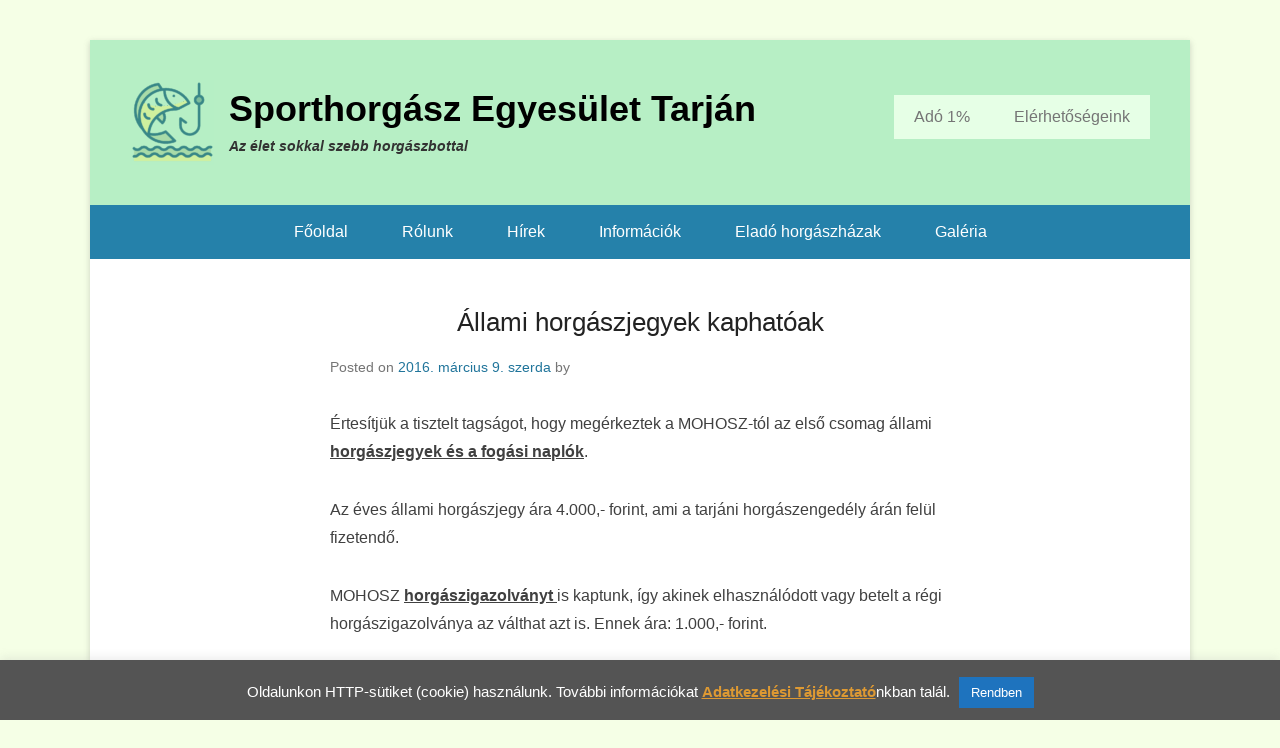

--- FILE ---
content_type: text/html; charset=UTF-8
request_url: https://www.tarjanhorgasz.hu/allami-horgaszjegyek-kaphatoak
body_size: 12176
content:
<!DOCTYPE html>
<!--[if IE 6]>
<html id="ie6" lang="hu">
<![endif]-->
<!--[if IE 7]>
<html id="ie7" lang="hu">
<![endif]-->
<!--[if IE 8]>
<html id="ie8" lang="hu">
<![endif]-->
<!--[if !(IE 6) | !(IE 7) | !(IE 8)  ]><!-->
<html lang="hu" 	  
	  >
<!--<![endif]-->
<head>
	<meta charset="UTF-8" />
	<link rel="profile" href="https://gmpg.org/xfn/11" />
	<link rel="pingback" href="https://www.tarjanhorgasz.hu/xmlrpc.php" />
<title>Állami horgászjegyek kaphatóak &#8211; Sporthorgász Egyesület Tarján</title>
<meta name='robots' content='max-image-preview:large' />
<meta name="viewport" content="width=device-width, initial-scale=1.0"><link rel="alternate" type="application/rss+xml" title="Sporthorgász Egyesület Tarján &raquo; hírcsatorna" href="https://www.tarjanhorgasz.hu/feed" />
<link rel="alternate" type="application/rss+xml" title="Sporthorgász Egyesület Tarján &raquo; hozzászólás hírcsatorna" href="https://www.tarjanhorgasz.hu/comments/feed" />
<link rel="alternate" title="oEmbed (JSON)" type="application/json+oembed" href="https://www.tarjanhorgasz.hu/wp-json/oembed/1.0/embed?url=https%3A%2F%2Fwww.tarjanhorgasz.hu%2Fallami-horgaszjegyek-kaphatoak" />
<link rel="alternate" title="oEmbed (XML)" type="text/xml+oembed" href="https://www.tarjanhorgasz.hu/wp-json/oembed/1.0/embed?url=https%3A%2F%2Fwww.tarjanhorgasz.hu%2Fallami-horgaszjegyek-kaphatoak&#038;format=xml" />
<style id='wp-img-auto-sizes-contain-inline-css' type='text/css'>
img:is([sizes=auto i],[sizes^="auto," i]){contain-intrinsic-size:3000px 1500px}
/*# sourceURL=wp-img-auto-sizes-contain-inline-css */
</style>
<style id='wp-emoji-styles-inline-css' type='text/css'>

	img.wp-smiley, img.emoji {
		display: inline !important;
		border: none !important;
		box-shadow: none !important;
		height: 1em !important;
		width: 1em !important;
		margin: 0 0.07em !important;
		vertical-align: -0.1em !important;
		background: none !important;
		padding: 0 !important;
	}
/*# sourceURL=wp-emoji-styles-inline-css */
</style>
<style id='wp-block-library-inline-css' type='text/css'>
:root{--wp-block-synced-color:#7a00df;--wp-block-synced-color--rgb:122,0,223;--wp-bound-block-color:var(--wp-block-synced-color);--wp-editor-canvas-background:#ddd;--wp-admin-theme-color:#007cba;--wp-admin-theme-color--rgb:0,124,186;--wp-admin-theme-color-darker-10:#006ba1;--wp-admin-theme-color-darker-10--rgb:0,107,160.5;--wp-admin-theme-color-darker-20:#005a87;--wp-admin-theme-color-darker-20--rgb:0,90,135;--wp-admin-border-width-focus:2px}@media (min-resolution:192dpi){:root{--wp-admin-border-width-focus:1.5px}}.wp-element-button{cursor:pointer}:root .has-very-light-gray-background-color{background-color:#eee}:root .has-very-dark-gray-background-color{background-color:#313131}:root .has-very-light-gray-color{color:#eee}:root .has-very-dark-gray-color{color:#313131}:root .has-vivid-green-cyan-to-vivid-cyan-blue-gradient-background{background:linear-gradient(135deg,#00d084,#0693e3)}:root .has-purple-crush-gradient-background{background:linear-gradient(135deg,#34e2e4,#4721fb 50%,#ab1dfe)}:root .has-hazy-dawn-gradient-background{background:linear-gradient(135deg,#faaca8,#dad0ec)}:root .has-subdued-olive-gradient-background{background:linear-gradient(135deg,#fafae1,#67a671)}:root .has-atomic-cream-gradient-background{background:linear-gradient(135deg,#fdd79a,#004a59)}:root .has-nightshade-gradient-background{background:linear-gradient(135deg,#330968,#31cdcf)}:root .has-midnight-gradient-background{background:linear-gradient(135deg,#020381,#2874fc)}:root{--wp--preset--font-size--normal:16px;--wp--preset--font-size--huge:42px}.has-regular-font-size{font-size:1em}.has-larger-font-size{font-size:2.625em}.has-normal-font-size{font-size:var(--wp--preset--font-size--normal)}.has-huge-font-size{font-size:var(--wp--preset--font-size--huge)}.has-text-align-center{text-align:center}.has-text-align-left{text-align:left}.has-text-align-right{text-align:right}.has-fit-text{white-space:nowrap!important}#end-resizable-editor-section{display:none}.aligncenter{clear:both}.items-justified-left{justify-content:flex-start}.items-justified-center{justify-content:center}.items-justified-right{justify-content:flex-end}.items-justified-space-between{justify-content:space-between}.screen-reader-text{border:0;clip-path:inset(50%);height:1px;margin:-1px;overflow:hidden;padding:0;position:absolute;width:1px;word-wrap:normal!important}.screen-reader-text:focus{background-color:#ddd;clip-path:none;color:#444;display:block;font-size:1em;height:auto;left:5px;line-height:normal;padding:15px 23px 14px;text-decoration:none;top:5px;width:auto;z-index:100000}html :where(.has-border-color){border-style:solid}html :where([style*=border-top-color]){border-top-style:solid}html :where([style*=border-right-color]){border-right-style:solid}html :where([style*=border-bottom-color]){border-bottom-style:solid}html :where([style*=border-left-color]){border-left-style:solid}html :where([style*=border-width]){border-style:solid}html :where([style*=border-top-width]){border-top-style:solid}html :where([style*=border-right-width]){border-right-style:solid}html :where([style*=border-bottom-width]){border-bottom-style:solid}html :where([style*=border-left-width]){border-left-style:solid}html :where(img[class*=wp-image-]){height:auto;max-width:100%}:where(figure){margin:0 0 1em}html :where(.is-position-sticky){--wp-admin--admin-bar--position-offset:var(--wp-admin--admin-bar--height,0px)}@media screen and (max-width:600px){html :where(.is-position-sticky){--wp-admin--admin-bar--position-offset:0px}}

/*# sourceURL=wp-block-library-inline-css */
</style><style id='global-styles-inline-css' type='text/css'>
:root{--wp--preset--aspect-ratio--square: 1;--wp--preset--aspect-ratio--4-3: 4/3;--wp--preset--aspect-ratio--3-4: 3/4;--wp--preset--aspect-ratio--3-2: 3/2;--wp--preset--aspect-ratio--2-3: 2/3;--wp--preset--aspect-ratio--16-9: 16/9;--wp--preset--aspect-ratio--9-16: 9/16;--wp--preset--color--black: #111111;--wp--preset--color--cyan-bluish-gray: #abb8c3;--wp--preset--color--white: #ffffff;--wp--preset--color--pale-pink: #f78da7;--wp--preset--color--vivid-red: #cf2e2e;--wp--preset--color--luminous-vivid-orange: #ff6900;--wp--preset--color--luminous-vivid-amber: #fcb900;--wp--preset--color--light-green-cyan: #7bdcb5;--wp--preset--color--vivid-green-cyan: #00d084;--wp--preset--color--pale-cyan-blue: #8ed1fc;--wp--preset--color--vivid-cyan-blue: #0693e3;--wp--preset--color--vivid-purple: #9b51e0;--wp--preset--color--gray: #f4f4f4;--wp--preset--color--yellow: #e5ae4a;--wp--preset--color--blue: #1b8be0;--wp--preset--gradient--vivid-cyan-blue-to-vivid-purple: linear-gradient(135deg,rgb(6,147,227) 0%,rgb(155,81,224) 100%);--wp--preset--gradient--light-green-cyan-to-vivid-green-cyan: linear-gradient(135deg,rgb(122,220,180) 0%,rgb(0,208,130) 100%);--wp--preset--gradient--luminous-vivid-amber-to-luminous-vivid-orange: linear-gradient(135deg,rgb(252,185,0) 0%,rgb(255,105,0) 100%);--wp--preset--gradient--luminous-vivid-orange-to-vivid-red: linear-gradient(135deg,rgb(255,105,0) 0%,rgb(207,46,46) 100%);--wp--preset--gradient--very-light-gray-to-cyan-bluish-gray: linear-gradient(135deg,rgb(238,238,238) 0%,rgb(169,184,195) 100%);--wp--preset--gradient--cool-to-warm-spectrum: linear-gradient(135deg,rgb(74,234,220) 0%,rgb(151,120,209) 20%,rgb(207,42,186) 40%,rgb(238,44,130) 60%,rgb(251,105,98) 80%,rgb(254,248,76) 100%);--wp--preset--gradient--blush-light-purple: linear-gradient(135deg,rgb(255,206,236) 0%,rgb(152,150,240) 100%);--wp--preset--gradient--blush-bordeaux: linear-gradient(135deg,rgb(254,205,165) 0%,rgb(254,45,45) 50%,rgb(107,0,62) 100%);--wp--preset--gradient--luminous-dusk: linear-gradient(135deg,rgb(255,203,112) 0%,rgb(199,81,192) 50%,rgb(65,88,208) 100%);--wp--preset--gradient--pale-ocean: linear-gradient(135deg,rgb(255,245,203) 0%,rgb(182,227,212) 50%,rgb(51,167,181) 100%);--wp--preset--gradient--electric-grass: linear-gradient(135deg,rgb(202,248,128) 0%,rgb(113,206,126) 100%);--wp--preset--gradient--midnight: linear-gradient(135deg,rgb(2,3,129) 0%,rgb(40,116,252) 100%);--wp--preset--font-size--small: 13px;--wp--preset--font-size--medium: 20px;--wp--preset--font-size--large: 42px;--wp--preset--font-size--x-large: 42px;--wp--preset--font-size--normal: 16px;--wp--preset--font-size--huge: 56px;--wp--preset--spacing--20: 0.44rem;--wp--preset--spacing--30: 0.67rem;--wp--preset--spacing--40: 1rem;--wp--preset--spacing--50: 1.5rem;--wp--preset--spacing--60: 2.25rem;--wp--preset--spacing--70: 3.38rem;--wp--preset--spacing--80: 5.06rem;--wp--preset--shadow--natural: 6px 6px 9px rgba(0, 0, 0, 0.2);--wp--preset--shadow--deep: 12px 12px 50px rgba(0, 0, 0, 0.4);--wp--preset--shadow--sharp: 6px 6px 0px rgba(0, 0, 0, 0.2);--wp--preset--shadow--outlined: 6px 6px 0px -3px rgb(255, 255, 255), 6px 6px rgb(0, 0, 0);--wp--preset--shadow--crisp: 6px 6px 0px rgb(0, 0, 0);}:where(.is-layout-flex){gap: 0.5em;}:where(.is-layout-grid){gap: 0.5em;}body .is-layout-flex{display: flex;}.is-layout-flex{flex-wrap: wrap;align-items: center;}.is-layout-flex > :is(*, div){margin: 0;}body .is-layout-grid{display: grid;}.is-layout-grid > :is(*, div){margin: 0;}:where(.wp-block-columns.is-layout-flex){gap: 2em;}:where(.wp-block-columns.is-layout-grid){gap: 2em;}:where(.wp-block-post-template.is-layout-flex){gap: 1.25em;}:where(.wp-block-post-template.is-layout-grid){gap: 1.25em;}.has-black-color{color: var(--wp--preset--color--black) !important;}.has-cyan-bluish-gray-color{color: var(--wp--preset--color--cyan-bluish-gray) !important;}.has-white-color{color: var(--wp--preset--color--white) !important;}.has-pale-pink-color{color: var(--wp--preset--color--pale-pink) !important;}.has-vivid-red-color{color: var(--wp--preset--color--vivid-red) !important;}.has-luminous-vivid-orange-color{color: var(--wp--preset--color--luminous-vivid-orange) !important;}.has-luminous-vivid-amber-color{color: var(--wp--preset--color--luminous-vivid-amber) !important;}.has-light-green-cyan-color{color: var(--wp--preset--color--light-green-cyan) !important;}.has-vivid-green-cyan-color{color: var(--wp--preset--color--vivid-green-cyan) !important;}.has-pale-cyan-blue-color{color: var(--wp--preset--color--pale-cyan-blue) !important;}.has-vivid-cyan-blue-color{color: var(--wp--preset--color--vivid-cyan-blue) !important;}.has-vivid-purple-color{color: var(--wp--preset--color--vivid-purple) !important;}.has-black-background-color{background-color: var(--wp--preset--color--black) !important;}.has-cyan-bluish-gray-background-color{background-color: var(--wp--preset--color--cyan-bluish-gray) !important;}.has-white-background-color{background-color: var(--wp--preset--color--white) !important;}.has-pale-pink-background-color{background-color: var(--wp--preset--color--pale-pink) !important;}.has-vivid-red-background-color{background-color: var(--wp--preset--color--vivid-red) !important;}.has-luminous-vivid-orange-background-color{background-color: var(--wp--preset--color--luminous-vivid-orange) !important;}.has-luminous-vivid-amber-background-color{background-color: var(--wp--preset--color--luminous-vivid-amber) !important;}.has-light-green-cyan-background-color{background-color: var(--wp--preset--color--light-green-cyan) !important;}.has-vivid-green-cyan-background-color{background-color: var(--wp--preset--color--vivid-green-cyan) !important;}.has-pale-cyan-blue-background-color{background-color: var(--wp--preset--color--pale-cyan-blue) !important;}.has-vivid-cyan-blue-background-color{background-color: var(--wp--preset--color--vivid-cyan-blue) !important;}.has-vivid-purple-background-color{background-color: var(--wp--preset--color--vivid-purple) !important;}.has-black-border-color{border-color: var(--wp--preset--color--black) !important;}.has-cyan-bluish-gray-border-color{border-color: var(--wp--preset--color--cyan-bluish-gray) !important;}.has-white-border-color{border-color: var(--wp--preset--color--white) !important;}.has-pale-pink-border-color{border-color: var(--wp--preset--color--pale-pink) !important;}.has-vivid-red-border-color{border-color: var(--wp--preset--color--vivid-red) !important;}.has-luminous-vivid-orange-border-color{border-color: var(--wp--preset--color--luminous-vivid-orange) !important;}.has-luminous-vivid-amber-border-color{border-color: var(--wp--preset--color--luminous-vivid-amber) !important;}.has-light-green-cyan-border-color{border-color: var(--wp--preset--color--light-green-cyan) !important;}.has-vivid-green-cyan-border-color{border-color: var(--wp--preset--color--vivid-green-cyan) !important;}.has-pale-cyan-blue-border-color{border-color: var(--wp--preset--color--pale-cyan-blue) !important;}.has-vivid-cyan-blue-border-color{border-color: var(--wp--preset--color--vivid-cyan-blue) !important;}.has-vivid-purple-border-color{border-color: var(--wp--preset--color--vivid-purple) !important;}.has-vivid-cyan-blue-to-vivid-purple-gradient-background{background: var(--wp--preset--gradient--vivid-cyan-blue-to-vivid-purple) !important;}.has-light-green-cyan-to-vivid-green-cyan-gradient-background{background: var(--wp--preset--gradient--light-green-cyan-to-vivid-green-cyan) !important;}.has-luminous-vivid-amber-to-luminous-vivid-orange-gradient-background{background: var(--wp--preset--gradient--luminous-vivid-amber-to-luminous-vivid-orange) !important;}.has-luminous-vivid-orange-to-vivid-red-gradient-background{background: var(--wp--preset--gradient--luminous-vivid-orange-to-vivid-red) !important;}.has-very-light-gray-to-cyan-bluish-gray-gradient-background{background: var(--wp--preset--gradient--very-light-gray-to-cyan-bluish-gray) !important;}.has-cool-to-warm-spectrum-gradient-background{background: var(--wp--preset--gradient--cool-to-warm-spectrum) !important;}.has-blush-light-purple-gradient-background{background: var(--wp--preset--gradient--blush-light-purple) !important;}.has-blush-bordeaux-gradient-background{background: var(--wp--preset--gradient--blush-bordeaux) !important;}.has-luminous-dusk-gradient-background{background: var(--wp--preset--gradient--luminous-dusk) !important;}.has-pale-ocean-gradient-background{background: var(--wp--preset--gradient--pale-ocean) !important;}.has-electric-grass-gradient-background{background: var(--wp--preset--gradient--electric-grass) !important;}.has-midnight-gradient-background{background: var(--wp--preset--gradient--midnight) !important;}.has-small-font-size{font-size: var(--wp--preset--font-size--small) !important;}.has-medium-font-size{font-size: var(--wp--preset--font-size--medium) !important;}.has-large-font-size{font-size: var(--wp--preset--font-size--large) !important;}.has-x-large-font-size{font-size: var(--wp--preset--font-size--x-large) !important;}
/*# sourceURL=global-styles-inline-css */
</style>

<style id='classic-theme-styles-inline-css' type='text/css'>
/*! This file is auto-generated */
.wp-block-button__link{color:#fff;background-color:#32373c;border-radius:9999px;box-shadow:none;text-decoration:none;padding:calc(.667em + 2px) calc(1.333em + 2px);font-size:1.125em}.wp-block-file__button{background:#32373c;color:#fff;text-decoration:none}
/*# sourceURL=/wp-includes/css/classic-themes.min.css */
</style>
<link rel='stylesheet' id='cookie-law-info-css' href='https://www.tarjanhorgasz.hu/wp-content/plugins/cookie-law-info/legacy/public/css/cookie-law-info-public.css?ver=3.3.9.1' type='text/css' media='all' />
<link rel='stylesheet' id='cookie-law-info-gdpr-css' href='https://www.tarjanhorgasz.hu/wp-content/plugins/cookie-law-info/legacy/public/css/cookie-law-info-gdpr.css?ver=3.3.9.1' type='text/css' media='all' />
<link rel='stylesheet' id='chld_thm_cfg_parent-css' href='https://www.tarjanhorgasz.hu/wp-content/themes/catch-kathmandu/style.css?ver=5db12aa1e8a28414007d7dd5f1cdd463' type='text/css' media='all' />
<link rel='stylesheet' id='catchkathmandu-style-css' href='https://www.tarjanhorgasz.hu/wp-content/themes/catch-kathmandu-child/style.css?ver=4.3.8.1748750844' type='text/css' media='all' />
<link rel='stylesheet' id='catchkathmandu-block-style-css' href='https://www.tarjanhorgasz.hu/wp-content/themes/catch-kathmandu/css/blocks.css?ver=4.3.8.1748750844' type='text/css' media='all' />
<link rel='stylesheet' id='genericons-css' href='https://www.tarjanhorgasz.hu/wp-content/themes/catch-kathmandu/css/genericons/genericons.css?ver=3.4.1' type='text/css' media='all' />
<link rel='stylesheet' id='catchkathmandu-responsive-css' href='https://www.tarjanhorgasz.hu/wp-content/themes/catch-kathmandu/css/responsive.css?ver=4.3.8.1748750844' type='text/css' media='all' />
<link rel='stylesheet' id='chld_thm_cfg_separate-css' href='https://www.tarjanhorgasz.hu/wp-content/themes/catch-kathmandu-child/ctc-style.css?ver=4.3.8.1748750844' type='text/css' media='all' />
<link rel='stylesheet' id='newsletter-css' href='https://www.tarjanhorgasz.hu/wp-content/plugins/newsletter/style.css?ver=9.1.1' type='text/css' media='all' />
<link rel='stylesheet' id='__EPYT__style-css' href='https://www.tarjanhorgasz.hu/wp-content/plugins/youtube-embed-plus/styles/ytprefs.min.css?ver=14.2.4' type='text/css' media='all' />
<style id='__EPYT__style-inline-css' type='text/css'>

                .epyt-gallery-thumb {
                        width: 33.333%;
                }
                
/*# sourceURL=__EPYT__style-inline-css */
</style>
<link rel='stylesheet' id='myStyleSheets-css' href='https://www.tarjanhorgasz.hu/wp-content/plugins/she/nivo-slider.css?ver=5db12aa1e8a28414007d7dd5f1cdd463' type='text/css' media='all' />
<script type="text/javascript" src="https://www.tarjanhorgasz.hu/wp-includes/js/jquery/jquery.min.js?ver=3.7.1" id="jquery-core-js"></script>
<script type="text/javascript" src="https://www.tarjanhorgasz.hu/wp-includes/js/jquery/jquery-migrate.min.js?ver=3.4.1" id="jquery-migrate-js"></script>
<script type="text/javascript" id="cookie-law-info-js-extra">
/* <![CDATA[ */
var Cli_Data = {"nn_cookie_ids":[],"cookielist":[],"non_necessary_cookies":[],"ccpaEnabled":"","ccpaRegionBased":"","ccpaBarEnabled":"","strictlyEnabled":["necessary","obligatoire"],"ccpaType":"gdpr","js_blocking":"","custom_integration":"","triggerDomRefresh":"","secure_cookies":""};
var cli_cookiebar_settings = {"animate_speed_hide":"500","animate_speed_show":"500","background":"#545454","border":"#b1a6a6c2","border_on":"","button_1_button_colour":"#1e73be","button_1_button_hover":"#185c98","button_1_link_colour":"#fff","button_1_as_button":"1","button_1_new_win":"","button_2_button_colour":"#333","button_2_button_hover":"#292929","button_2_link_colour":"#dd9933","button_2_as_button":"","button_2_hidebar":"","button_3_button_colour":"#000","button_3_button_hover":"#000000","button_3_link_colour":"#fff","button_3_as_button":"1","button_3_new_win":"","button_4_button_colour":"#000","button_4_button_hover":"#000000","button_4_link_colour":"#fff","button_4_as_button":"1","button_7_button_colour":"#61a229","button_7_button_hover":"#4e8221","button_7_link_colour":"#fff","button_7_as_button":"1","button_7_new_win":"","font_family":"inherit","header_fix":"","notify_animate_hide":"1","notify_animate_show":"","notify_div_id":"#cookie-law-info-bar","notify_position_horizontal":"right","notify_position_vertical":"bottom","scroll_close":"","scroll_close_reload":"","accept_close_reload":"","reject_close_reload":"","showagain_tab":"","showagain_background":"#fff","showagain_border":"#000","showagain_div_id":"#cookie-law-info-again","showagain_x_position":"100px","text":"#ffffff","show_once_yn":"","show_once":"10000","logging_on":"","as_popup":"","popup_overlay":"1","bar_heading_text":"","cookie_bar_as":"banner","popup_showagain_position":"bottom-right","widget_position":"left"};
var log_object = {"ajax_url":"https://www.tarjanhorgasz.hu/wp-admin/admin-ajax.php"};
//# sourceURL=cookie-law-info-js-extra
/* ]]> */
</script>
<script type="text/javascript" src="https://www.tarjanhorgasz.hu/wp-content/plugins/cookie-law-info/legacy/public/js/cookie-law-info-public.js?ver=3.3.9.1" id="cookie-law-info-js"></script>
<script type="text/javascript" id="__ytprefs__-js-extra">
/* <![CDATA[ */
var _EPYT_ = {"ajaxurl":"https://www.tarjanhorgasz.hu/wp-admin/admin-ajax.php","security":"02ed75e4f2","gallery_scrolloffset":"20","eppathtoscripts":"https://www.tarjanhorgasz.hu/wp-content/plugins/youtube-embed-plus/scripts/","eppath":"https://www.tarjanhorgasz.hu/wp-content/plugins/youtube-embed-plus/","epresponsiveselector":"[\"iframe.__youtube_prefs_widget__\"]","epdovol":"1","version":"14.2.4","evselector":"iframe.__youtube_prefs__[src], iframe[src*=\"youtube.com/embed/\"], iframe[src*=\"youtube-nocookie.com/embed/\"]","ajax_compat":"","maxres_facade":"eager","ytapi_load":"light","pause_others":"","stopMobileBuffer":"1","facade_mode":"","not_live_on_channel":""};
//# sourceURL=__ytprefs__-js-extra
/* ]]> */
</script>
<script type="text/javascript" src="https://www.tarjanhorgasz.hu/wp-content/plugins/youtube-embed-plus/scripts/ytprefs.min.js?ver=14.2.4" id="__ytprefs__-js"></script>
<script type="text/javascript" src="https://www.tarjanhorgasz.hu/wp-content/plugins/she/jquery.nivo.slider.js?ver=5db12aa1e8a28414007d7dd5f1cdd463" id="jquery.nivo.slider-js"></script>
<link rel="https://api.w.org/" href="https://www.tarjanhorgasz.hu/wp-json/" /><link rel="alternate" title="JSON" type="application/json" href="https://www.tarjanhorgasz.hu/wp-json/wp/v2/posts/1297" /><link rel="EditURI" type="application/rsd+xml" title="RSD" href="https://www.tarjanhorgasz.hu/xmlrpc.php?rsd" />

<link rel="canonical" href="https://www.tarjanhorgasz.hu/allami-horgaszjegyek-kaphatoak" />
<link rel='shortlink' href='https://www.tarjanhorgasz.hu/?p=1297' />
<!-- refreshing cache --><link rel="icon" href="https://www.tarjanhorgasz.hu/wp-content/uploads/2025/06/1090630-150x150.png" sizes="32x32" />
<link rel="icon" href="https://www.tarjanhorgasz.hu/wp-content/uploads/2025/06/1090630-300x300.png" sizes="192x192" />
<link rel="apple-touch-icon" href="https://www.tarjanhorgasz.hu/wp-content/uploads/2025/06/1090630-300x300.png" />
<meta name="msapplication-TileImage" content="https://www.tarjanhorgasz.hu/wp-content/uploads/2025/06/1090630-300x300.png" />
		<style type="text/css" id="wp-custom-css">
			#masthead {
    background-color: #b7efc5;
	  position: sticky;
    top: 0;
    z-index: 1000;
		
}
.category .page-header { display: none; }
html {background-color: #f5ffe6} 
body {background-color: #f5ffe6}
.featured-slider {pointer-events: none;}
.entry-title {
text-align: center !important;}
#primary-menu {
    background-color: #e6ffe6; /* Change this to your desired color */
}
#site-description {
    font-weight: bold;
}
#primary-menu-wrapper .menu-toggle-wrapper .menu-label {
    position: relative;
    display: block;
    overflow: hidden;
    color: transparent;
}

#primary-menu-wrapper .menu-toggle-wrapper .menu-label:after {
    content: 'Adó1%, elérhetőségek';
    display: block;
    position: absolute;
    top: 0;
    left: 0;
    color: #fff;
    z-index: 9;
}
#secondary-menu-wrapper .menu-toggle-wrapper .menu-label {
    position: relative;
    display: block;
    overflow: hidden;
    color: transparent;
}

#secondary-menu-wrapper .menu-toggle-wrapper .menu-label:after {
    content: 'Főmenü';
    display: block;
    position: absolute;
    top: 0;
    left: 0;
    color: #fff;
    z-index: 9;
}

@media screen and (max-width: 767px) {
    #primary-menu-wrapper .menu-toggle-wrapper {
        display: none;
    }
    #primary-menu-wrapper .menu-inside-wrapper {
        display: block;
        position: relative;
        left: 0;
        top: 100%;
        width: 100%;
        z-index: 999;
    }


}
        .link-div {
            max-width: 2000px;
            max-height: 40px;
            cursor: pointer;
            margin: 0 auto;
            text-align: center;
            background-color: #f0f0f0;
            border: 1px solid #ccc;
            border-radius: 5px;
            line-height: 20px;
            text-decoration: none;
            color: #333;
            transition: background-color 0.3s;
        }
        .link-div:hover {
            background-color: #e0e0e0;
        }
.ngg-album {
    display: flex;
    flex-direction: column;
    align-items: center;
	background-color: #d3edd9;
	border: 1px solid #1b5f7d;
}
.ngg-albumtitle {

    text-align: center;
}

.ngg-thumbnail {
    margin-bottom: 5px;
    display: block;
    margin: 0 auto;
	clear: both;
}
.ngg-description {
    max-width: 240px;
    clear: both;
    word-wrap: break-word;
    white-space: normal;
}

.ngg-album-gallery-image-counter {
    margin-top: 3px;
	text-align: right;
}
		</style>
		</head>

<body class="wp-singular post-template-default single single-post postid-1297 single-format-standard wp-custom-logo wp-embed-responsive wp-theme-catch-kathmandu wp-child-theme-catch-kathmandu-child group-blog no-sidebar">



<div id="page" class="hfeed site">

	    
	<header id="masthead" role="banner">
    
    	 

    	<div id="hgroup-wrap" class="container">
        
       			<div id="header-left">
		<div id="site-logo"><a href="https://www.tarjanhorgasz.hu/" class="custom-logo-link" rel="home"><img width="84" height="85" src="https://www.tarjanhorgasz.hu/wp-content/uploads/2025/06/cropped-fishing_1997735-e1749003317505.png" class="custom-logo" alt="Sporthorgász Egyesület Tarján" decoding="async" /></a></div><!-- #site-logo -->
		<div id="hgroup" class="logo-enable logo-left">
				<p id="site-title">
					<a href="https://www.tarjanhorgasz.hu/" title="Sporthorgász Egyesület Tarján" rel="home">Sporthorgász Egyesület Tarján</a>
				</p>
			<p id="site-description"> Az élet sokkal szebb horgászbottal</p>
		</div><!-- #hgroup -->
	</div><!-- #header-left"> -->
    <div id="header-right" class="header-sidebar widget-area">
    	                <aside class="widget widget_nav_menu">
                            <div id="primary-menu-wrapper" class="menu-wrapper">
            <div class="menu-toggle-wrapper">
                <button id="menu-toggle" class="menu-toggle" aria-controls="main-menu" aria-expanded="false"><span class="menu-label">Menu</span></button>
            </div><!-- .menu-toggle-wrapper -->

            <div class="menu-inside-wrapper">
                <nav id="site-navigation" class="main-navigation" role="navigation" aria-label="Primary Menu">
                <ul id="primary-menu" class="menu nav-menu"><li id="menu-item-3232" class="menu-item menu-item-type-post_type menu-item-object-page menu-item-3232"><a href="https://www.tarjanhorgasz.hu/ado-1">Adó 1%</a></li>
<li id="menu-item-3233" class="menu-item menu-item-type-post_type menu-item-object-page menu-item-3233"><a href="https://www.tarjanhorgasz.hu/elerhetosegeink">Elérhetőségeink</a></li>
</ul>                </nav><!-- .main-navigation -->
        	</div>
        </div>
                    </aside>
			      	    </div><!-- #header-right .widget-area -->
         
        </div><!-- #hgroup-wrap -->
        
        <!-- Disable Header Image -->            <div id="secondary-menu-wrapper" class="menu-wrapper">
                <div class="menu-toggle-wrapper">
                    <button id="secondary-menu-toggle" class="menu-toggle" aria-controls="main-menu" aria-expanded="false"><span class="menu-label">Menu</span></button>
                </div><!-- .menu-toggle-wrapper -->

                <div class="menu-inside-wrapper">
                    <nav id="site-navigation" class="secondary-navigation" role="navigation" aria-label="Secondary Menu">
                        <ul id="secondary-menu" class="menu nav-menu"><li id="menu-item-1602" class="menu-item menu-item-type-custom menu-item-object-custom menu-item-home menu-item-1602"><a href="https://www.tarjanhorgasz.hu">Főoldal</a></li>
<li id="menu-item-3651" class="menu-item menu-item-type-post_type menu-item-object-page menu-item-3651"><a href="https://www.tarjanhorgasz.hu/rolunk-2">Rólunk</a></li>
<li id="menu-item-3357" class="menu-item menu-item-type-post_type menu-item-object-page menu-item-3357"><a href="https://www.tarjanhorgasz.hu/hirek">Hírek</a></li>
<li id="menu-item-3306" class="menu-item menu-item-type-custom menu-item-object-custom menu-item-has-children menu-item-3306"><a href="#">Információk</a>
<ul class="sub-menu">
	<li id="menu-item-3428" class="menu-item menu-item-type-post_type menu-item-object-page menu-item-3428"><a href="https://www.tarjanhorgasz.hu/dokumentumok">Letölthető dokumentumok</a></li>
	<li id="menu-item-3434" class="menu-item menu-item-type-custom menu-item-object-custom menu-item-3434"><a href="https://www.tarjanhorgasz.hu/horgasz-engedely-dijak">Díjak</a></li>
	<li id="menu-item-1611" class="menu-item menu-item-type-post_type menu-item-object-page menu-item-1611"><a href="https://www.tarjanhorgasz.hu/halorok-beosztasa">Halőrök beosztása</a></li>
	<li id="menu-item-1612" class="menu-item menu-item-type-post_type menu-item-object-page menu-item-1612"><a href="https://www.tarjanhorgasz.hu/orszagos-tilalmi-idoszakok">Országos tilalmi időszakok</a></li>
	<li id="menu-item-1969" class="menu-item menu-item-type-post_type menu-item-object-page menu-item-1969"><a href="https://www.tarjanhorgasz.hu/vizterkodunk-11-042-1-4">Víztérkódunk</a></li>
</ul>
</li>
<li id="menu-item-1604" class="menu-item menu-item-type-taxonomy menu-item-object-category menu-item-1604"><a href="https://www.tarjanhorgasz.hu/category/elado">Eladó horgászházak</a></li>
<li id="menu-item-1606" class="menu-item menu-item-type-post_type menu-item-object-page menu-item-1606"><a href="https://www.tarjanhorgasz.hu/galeria">Galéria</a></li>
</ul>                    </nav><!-- .econdary-navigation -->
                </div>
            </div>
    	       
	</header><!-- #masthead .site-header -->
    
	 
        
	    
    <div id="main" class="container">
     
				
		<div id="content-sidebar-wrap">
		<div id="primary" class="content-area">
			<div id="content" class="site-content" role="main">

			
					<nav role="navigation" id="nav-above" class="site-navigation post-navigation">
		<h1 class="assistive-text">Post navigation</h1>

	
		<div class="nav-previous"><a href="https://www.tarjanhorgasz.hu/kozgyulesi-hatarozatok" rel="prev"><span class="meta-nav">&larr;</span> Közgyűlési határozatok</a></div>		<div class="nav-next"><a href="https://www.tarjanhorgasz.hu/horgaszverseny-eredmenyek-3" rel="next">Horgászverseny &#8211; eredmények <span class="meta-nav">&rarr;</span></a></div>
	
	</nav><!-- #nav-above -->
	
				
<article id="post-1297" class="post-1297 post type-post status-publish format-standard hentry category-nincs-kategorizalva">

        
    <div class="entry-container">
    
		<header class="entry-header">
    		<h1 class="entry-title"><a href="https://www.tarjanhorgasz.hu/allami-horgaszjegyek-kaphatoak" title="Permalink to Állami horgászjegyek kaphatóak" rel="bookmark">Állami horgászjegyek kaphatóak</a></h1>
                            <div class="entry-meta">
                    <span class="on-date">Posted on <a href="https://www.tarjanhorgasz.hu/allami-horgaszjegyek-kaphatoak" title="04:53" rel="bookmark"><time class="entry-date" datetime="2016-03-09T04:53:52+02:00">2016. március 9.  szerda</time></a></span><span class="by-author"> by <span class="author vcard"><a class="url fn n" href="https://www.tarjanhorgasz.hu/author/fulopistvan" title="View all posts by " rel="author"></a></span></span>                </div><!-- .entry-meta -->
            		</header><!-- .entry-header -->

        <div class="entry-content">
            <p><span id="more-1297"></span></p>
<p>Értesítjük a tisztelt tagságot, hogy megérkeztek a MOHOSZ-tól az első csomag állami <span style="text-decoration: underline;"><strong>horgászjegyek és a fogási naplók</strong></span>.</p>
<p>Az éves állami horgászjegy ára 4.000,- forint, ami a tarjáni horgászengedély árán felül fizetendő.</p>
<p>MOHOSZ <span style="text-decoration: underline;"><strong>horgászigazolványt</strong> </span>is kaptunk, így akinek elhasználódott vagy betelt a régi horgászigazolványa az válthat azt is. Ennek ára: 1.000,- forint.</p>
<p>A legközelebbi és egyben az év utolsó horgászengedély kiadási időpontja Húsvét hétvégén, <span style="text-decoration: underline;"><strong>2016. március 26-án szombaton</strong></span>, 9-12:00 óra között lesz a tarjáni Öreg Favágó kocsmájában.</p>
<p>Horgászüdvözlettel:</p>
<p>ELNÖKSÉG</p>
<p>&nbsp;</p>
<p>&nbsp;</p>
                    </div><!-- .entry-content -->

        <footer class="entry-meta">
        	<span class="in-category">Posted in <a href="https://www.tarjanhorgasz.hu/category/nincs-kategorizalva" rel="category tag">Nincs kategorizálva</a></span>			            
            			            
        </footer><!-- .entry-meta -->
        
  	</div><!-- .entry-container -->
    
</article><!-- #post-1297 -->

					<nav role="navigation" id="nav-below" class="site-navigation post-navigation">
		<h1 class="assistive-text">Post navigation</h1>

	
		<div class="nav-previous"><a href="https://www.tarjanhorgasz.hu/kozgyulesi-hatarozatok" rel="prev"><span class="meta-nav">&larr;</span> Közgyűlési határozatok</a></div>		<div class="nav-next"><a href="https://www.tarjanhorgasz.hu/horgaszverseny-eredmenyek-3" rel="next">Horgászverseny &#8211; eredmények <span class="meta-nav">&rarr;</span></a></div>
	
	</nav><!-- #nav-below -->
	
				
			
			</div><!-- #content .site-content -->
		</div><!-- #primary .content-area -->



	</div><!-- #content-sidebar-wrap -->  

	</div><!-- #main .site-main -->
    
	 
    
	<footer id="colophon" role="contentinfo">
		
<div id="footer-sidebar" class="container">
    <div id="supplementary" class="two">
                <div id="first" class="widget-area" role="complementary">
            <aside id="widget_catchkathmandu_social_widget-3" class="widget widget_widget_catchkathmandu_social_widget"><h3 class="widget-title">Facebook csoportunk</h3>
		<ul class="social-profile"><li class="facebook"><a href="https://www.facebook.com/groups/526853044903258" title="Facebook" target="_blank">Facebook</a></li>
		</ul></aside>        </div><!-- #first .widget-area -->
            
            
                
                <div id="fourth" class="widget-area" role="complementary">
            <aside id="block-4" class="widget widget_block"><a class="weatherwidget-io" href="https://forecast7.com/hu/47d6118d51/tarjan/" data-label_1="TARJÁN" data-label_2="IDŐJÁRÁSA" data-icons="Climacons Animated" data-days="5" data-theme="sky" data-highcolor="#febe3c" >TARJÁN IDŐJÁRÁSA</a>
<script>
!function(d,s,id){var js,fjs=d.getElementsByTagName(s)[0];if(!d.getElementById(id)){js=d.createElement(s);js.id=id;js.src='https://weatherwidget.io/js/widget.min.js';fjs.parentNode.insertBefore(js,fjs);}}(document,'script','weatherwidget-io-js');
</script></aside>        </div><!-- #third .widget-area -->
                
    </div><!-- #supplementary -->
</div><!-- #footer-sidebar -->     
           
        <div id="site-generator" class="container">
			  
                    
        	<div class="site-info">
            	<div class="copyright">Copyright &copy; 2026&nbsp;<a href="https://www.tarjanhorgasz.hu/" title="Sporthorgász Egyesület Tarján" ><span>Sporthorgász Egyesület Tarján</span></a>&nbsp;<a class="privacy-policy-link" href="https://www.tarjanhorgasz.hu/adatkezelesi-tajekoztato" rel="privacy-policy">Adatkezelési tájékoztató</a>&nbsp;All Rights Reserved.</div><div class="powered">Catch Kathmandu by&nbsp;<a href="https://catchthemes.com" target="_blank" title="Catch Themes"><span>Catch Themes</span></a></div> 
          	</div><!-- .site-info -->
            
			              
       	</div><!-- #site-generator --> 
        
          
               
	</footer><!-- #colophon .site-footer -->
    
    <a href="#masthead" id="scrollup"><span class="screen-reader-text">Scroll Up</span></a> 
    
</div><!-- #page .hfeed .site -->

<script type="speculationrules">
{"prefetch":[{"source":"document","where":{"and":[{"href_matches":"/*"},{"not":{"href_matches":["/wp-*.php","/wp-admin/*","/wp-content/uploads/*","/wp-content/*","/wp-content/plugins/*","/wp-content/themes/catch-kathmandu-child/*","/wp-content/themes/catch-kathmandu/*","/*\\?(.+)"]}},{"not":{"selector_matches":"a[rel~=\"nofollow\"]"}},{"not":{"selector_matches":".no-prefetch, .no-prefetch a"}}]},"eagerness":"conservative"}]}
</script>
<!--googleoff: all--><div id="cookie-law-info-bar" data-nosnippet="true"><span>Oldalunkon HTTP-sütiket (cookie) használunk. További információkat <a href="https://www.tarjanhorgasz.hu/adatkezelesi-tajekoztato" id="CONSTANT_OPEN_URL" target="_blank" class="cli-plugin-main-link">Adatkezelési Tájékoztató</a>nkban talál. <a role='button' data-cli_action="accept" id="cookie_action_close_header" class="medium cli-plugin-button cli-plugin-main-button cookie_action_close_header cli_action_button wt-cli-accept-btn">Rendben</a></span></div><div id="cookie-law-info-again" data-nosnippet="true"><span id="cookie_hdr_showagain">Privacy &amp; Cookies Policy</span></div><div class="cli-modal" data-nosnippet="true" id="cliSettingsPopup" tabindex="-1" role="dialog" aria-labelledby="cliSettingsPopup" aria-hidden="true">
  <div class="cli-modal-dialog" role="document">
	<div class="cli-modal-content cli-bar-popup">
		  <button type="button" class="cli-modal-close" id="cliModalClose">
			<svg class="" viewBox="0 0 24 24"><path d="M19 6.41l-1.41-1.41-5.59 5.59-5.59-5.59-1.41 1.41 5.59 5.59-5.59 5.59 1.41 1.41 5.59-5.59 5.59 5.59 1.41-1.41-5.59-5.59z"></path><path d="M0 0h24v24h-24z" fill="none"></path></svg>
			<span class="wt-cli-sr-only">Close</span>
		  </button>
		  <div class="cli-modal-body">
			<div class="cli-container-fluid cli-tab-container">
	<div class="cli-row">
		<div class="cli-col-12 cli-align-items-stretch cli-px-0">
			<div class="cli-privacy-overview">
				<h4>Privacy Overview</h4>				<div class="cli-privacy-content">
					<div class="cli-privacy-content-text">This website uses cookies to improve your experience while you navigate through the website. Out of these, the cookies that are categorized as necessary are stored on your browser as they are essential for the working of basic functionalities of the website. We also use third-party cookies that help us analyze and understand how you use this website. These cookies will be stored in your browser only with your consent. You also have the option to opt-out of these cookies. But opting out of some of these cookies may affect your browsing experience.</div>
				</div>
				<a class="cli-privacy-readmore" aria-label="Show more" role="button" data-readmore-text="Show more" data-readless-text="Show less"></a>			</div>
		</div>
		<div class="cli-col-12 cli-align-items-stretch cli-px-0 cli-tab-section-container">
												<div class="cli-tab-section">
						<div class="cli-tab-header">
							<a role="button" tabindex="0" class="cli-nav-link cli-settings-mobile" data-target="necessary" data-toggle="cli-toggle-tab">
								Necessary							</a>
															<div class="wt-cli-necessary-checkbox">
									<input type="checkbox" class="cli-user-preference-checkbox"  id="wt-cli-checkbox-necessary" data-id="checkbox-necessary" checked="checked"  />
									<label class="form-check-label" for="wt-cli-checkbox-necessary">Necessary</label>
								</div>
								<span class="cli-necessary-caption">Always Enabled</span>
													</div>
						<div class="cli-tab-content">
							<div class="cli-tab-pane cli-fade" data-id="necessary">
								<div class="wt-cli-cookie-description">
									Necessary cookies are absolutely essential for the website to function properly. This category only includes cookies that ensures basic functionalities and security features of the website. These cookies do not store any personal information.								</div>
							</div>
						</div>
					</div>
																	<div class="cli-tab-section">
						<div class="cli-tab-header">
							<a role="button" tabindex="0" class="cli-nav-link cli-settings-mobile" data-target="non-necessary" data-toggle="cli-toggle-tab">
								Non-necessary							</a>
															<div class="cli-switch">
									<input type="checkbox" id="wt-cli-checkbox-non-necessary" class="cli-user-preference-checkbox"  data-id="checkbox-non-necessary" checked='checked' />
									<label for="wt-cli-checkbox-non-necessary" class="cli-slider" data-cli-enable="Enabled" data-cli-disable="Disabled"><span class="wt-cli-sr-only">Non-necessary</span></label>
								</div>
													</div>
						<div class="cli-tab-content">
							<div class="cli-tab-pane cli-fade" data-id="non-necessary">
								<div class="wt-cli-cookie-description">
									Any cookies that may not be particularly necessary for the website to function and is used specifically to collect user personal data via analytics, ads, other embedded contents are termed as non-necessary cookies. It is mandatory to procure user consent prior to running these cookies on your website.								</div>
							</div>
						</div>
					</div>
										</div>
	</div>
</div>
		  </div>
		  <div class="cli-modal-footer">
			<div class="wt-cli-element cli-container-fluid cli-tab-container">
				<div class="cli-row">
					<div class="cli-col-12 cli-align-items-stretch cli-px-0">
						<div class="cli-tab-footer wt-cli-privacy-overview-actions">
						
															<a id="wt-cli-privacy-save-btn" role="button" tabindex="0" data-cli-action="accept" class="wt-cli-privacy-btn cli_setting_save_button wt-cli-privacy-accept-btn cli-btn">SAVE &amp; ACCEPT</a>
													</div>
						
					</div>
				</div>
			</div>
		</div>
	</div>
  </div>
</div>
<div class="cli-modal-backdrop cli-fade cli-settings-overlay"></div>
<div class="cli-modal-backdrop cli-fade cli-popupbar-overlay"></div>
<!--googleon: all--><!-- refreshing cache --><script type="text/javascript" src="https://www.tarjanhorgasz.hu/wp-content/themes/catch-kathmandu/js/catchkathmandu.fitvids.min.js?ver=4.3.8.1748750844" id="jquery-fitvids-js"></script>
<script type="text/javascript" id="catchkathmandu-menu-nav-js-extra">
/* <![CDATA[ */
var catchKathmanduOptions = {"screenReaderText":{"expand":"expand child menu","collapse":"collapse child menu"}};
//# sourceURL=catchkathmandu-menu-nav-js-extra
/* ]]> */
</script>
<script type="text/javascript" src="https://www.tarjanhorgasz.hu/wp-content/themes/catch-kathmandu/js/catchkathmandu-menu.min.js?ver=4.3.8.1748750844" id="catchkathmandu-menu-nav-js"></script>
<script type="text/javascript" src="https://www.tarjanhorgasz.hu/wp-content/themes/catch-kathmandu/js/navigation.min.js?ver=20150601" id="catchkathmandu-navigation-js"></script>
<script type="text/javascript" src="https://www.tarjanhorgasz.hu/wp-content/themes/catch-kathmandu/js/catchkathmandu-scrollup.min.js?ver=20072014" id="catchkathmandu-scrollup-js"></script>
<script type="text/javascript" id="newsletter-js-extra">
/* <![CDATA[ */
var newsletter_data = {"action_url":"https://www.tarjanhorgasz.hu/wp-admin/admin-ajax.php"};
//# sourceURL=newsletter-js-extra
/* ]]> */
</script>
<script type="text/javascript" src="https://www.tarjanhorgasz.hu/wp-content/plugins/newsletter/main.js?ver=9.1.1" id="newsletter-js"></script>
<script type="text/javascript" src="https://www.tarjanhorgasz.hu/wp-content/plugins/youtube-embed-plus/scripts/fitvids.min.js?ver=14.2.4" id="__ytprefsfitvids__-js"></script>
<script id="wp-emoji-settings" type="application/json">
{"baseUrl":"https://s.w.org/images/core/emoji/17.0.2/72x72/","ext":".png","svgUrl":"https://s.w.org/images/core/emoji/17.0.2/svg/","svgExt":".svg","source":{"concatemoji":"https://www.tarjanhorgasz.hu/wp-includes/js/wp-emoji-release.min.js?ver=5db12aa1e8a28414007d7dd5f1cdd463"}}
</script>
<script type="module">
/* <![CDATA[ */
/*! This file is auto-generated */
const a=JSON.parse(document.getElementById("wp-emoji-settings").textContent),o=(window._wpemojiSettings=a,"wpEmojiSettingsSupports"),s=["flag","emoji"];function i(e){try{var t={supportTests:e,timestamp:(new Date).valueOf()};sessionStorage.setItem(o,JSON.stringify(t))}catch(e){}}function c(e,t,n){e.clearRect(0,0,e.canvas.width,e.canvas.height),e.fillText(t,0,0);t=new Uint32Array(e.getImageData(0,0,e.canvas.width,e.canvas.height).data);e.clearRect(0,0,e.canvas.width,e.canvas.height),e.fillText(n,0,0);const a=new Uint32Array(e.getImageData(0,0,e.canvas.width,e.canvas.height).data);return t.every((e,t)=>e===a[t])}function p(e,t){e.clearRect(0,0,e.canvas.width,e.canvas.height),e.fillText(t,0,0);var n=e.getImageData(16,16,1,1);for(let e=0;e<n.data.length;e++)if(0!==n.data[e])return!1;return!0}function u(e,t,n,a){switch(t){case"flag":return n(e,"\ud83c\udff3\ufe0f\u200d\u26a7\ufe0f","\ud83c\udff3\ufe0f\u200b\u26a7\ufe0f")?!1:!n(e,"\ud83c\udde8\ud83c\uddf6","\ud83c\udde8\u200b\ud83c\uddf6")&&!n(e,"\ud83c\udff4\udb40\udc67\udb40\udc62\udb40\udc65\udb40\udc6e\udb40\udc67\udb40\udc7f","\ud83c\udff4\u200b\udb40\udc67\u200b\udb40\udc62\u200b\udb40\udc65\u200b\udb40\udc6e\u200b\udb40\udc67\u200b\udb40\udc7f");case"emoji":return!a(e,"\ud83e\u1fac8")}return!1}function f(e,t,n,a){let r;const o=(r="undefined"!=typeof WorkerGlobalScope&&self instanceof WorkerGlobalScope?new OffscreenCanvas(300,150):document.createElement("canvas")).getContext("2d",{willReadFrequently:!0}),s=(o.textBaseline="top",o.font="600 32px Arial",{});return e.forEach(e=>{s[e]=t(o,e,n,a)}),s}function r(e){var t=document.createElement("script");t.src=e,t.defer=!0,document.head.appendChild(t)}a.supports={everything:!0,everythingExceptFlag:!0},new Promise(t=>{let n=function(){try{var e=JSON.parse(sessionStorage.getItem(o));if("object"==typeof e&&"number"==typeof e.timestamp&&(new Date).valueOf()<e.timestamp+604800&&"object"==typeof e.supportTests)return e.supportTests}catch(e){}return null}();if(!n){if("undefined"!=typeof Worker&&"undefined"!=typeof OffscreenCanvas&&"undefined"!=typeof URL&&URL.createObjectURL&&"undefined"!=typeof Blob)try{var e="postMessage("+f.toString()+"("+[JSON.stringify(s),u.toString(),c.toString(),p.toString()].join(",")+"));",a=new Blob([e],{type:"text/javascript"});const r=new Worker(URL.createObjectURL(a),{name:"wpTestEmojiSupports"});return void(r.onmessage=e=>{i(n=e.data),r.terminate(),t(n)})}catch(e){}i(n=f(s,u,c,p))}t(n)}).then(e=>{for(const n in e)a.supports[n]=e[n],a.supports.everything=a.supports.everything&&a.supports[n],"flag"!==n&&(a.supports.everythingExceptFlag=a.supports.everythingExceptFlag&&a.supports[n]);var t;a.supports.everythingExceptFlag=a.supports.everythingExceptFlag&&!a.supports.flag,a.supports.everything||((t=a.source||{}).concatemoji?r(t.concatemoji):t.wpemoji&&t.twemoji&&(r(t.twemoji),r(t.wpemoji)))});
//# sourceURL=https://www.tarjanhorgasz.hu/wp-includes/js/wp-emoji-loader.min.js
/* ]]> */
</script>

</body>
</html>

--- FILE ---
content_type: text/css
request_url: https://www.tarjanhorgasz.hu/wp-content/themes/catch-kathmandu-child/ctc-style.css?ver=4.3.8.1748750844
body_size: 61
content:
/*
CTC Separate Stylesheet
Updated: 2025-06-01 04:07:29
*/


